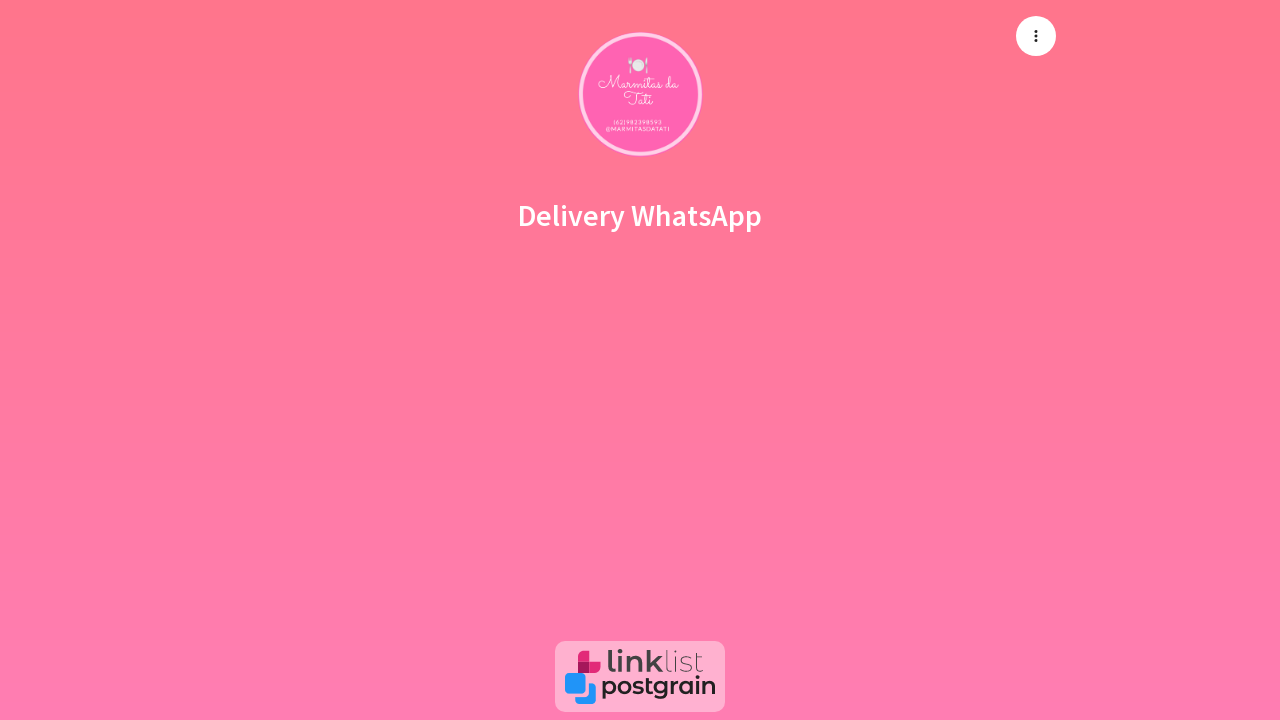

--- FILE ---
content_type: text/javascript
request_url: https://assets.linklist.bio/7d191c46-3f99-43a5-9bee-26fbfaa7537a/build/assets/object-afd6adc6.js
body_size: -276
content:
import{d as i}from"./vuetify-90e4ebda.js";function s(r){return Object.entries(r).reduce((t,[n,e])=>e!==null||e!==void 0?{...t,[n]:e}:{...t},{})}function f(r){return Object.entries(r).reduce((t,[n,e])=>e==null||e===""?{...t}:{...t,[n]:e},{})}function c(r,t){return Object.entries(r).reduce((n,[e,u])=>e===t?n:{...n,[e]:u},{})}function m(r){return r}function d(r,t){return r??t}function b(r){return i(()=>r.errors)}export{s as a,m as c,b as m,c as o,f as r,d as w};
